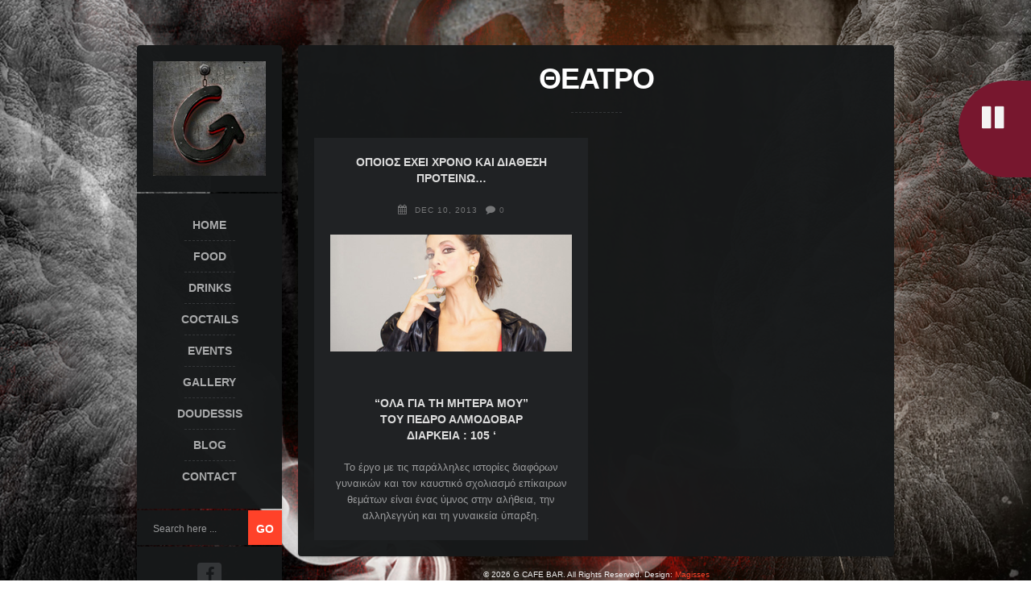

--- FILE ---
content_type: text/html; charset=UTF-8
request_url: https://gcafebar.gr/category/%CE%B8%CE%B5%CE%B1%CF%84%CF%81%CE%BF/
body_size: 13549
content:
<!DOCTYPE html>   
<!--[if IE 7 ]>    <html dir="ltr" lang="en-US" class="no-js ie7 oldie"> <![endif]-->
<!--[if IE 8 ]>    <html dir="ltr" lang="en-US" class="no-js ie8 oldie"> <![endif]-->
<!--[if (gte IE 9)|(gt IEMobile 7)|!(IEMobile)|!(IE)]><!--><html dir="ltr" xmlns="http://www.w3.org/1999/xhtml" lang="en-US" class="no-js"><!--<![endif]-->        
        
        
<!-- BEGIN head -->
<head>
        
        <!-- meta -->
        <meta charset="UTF-8" />

	<!-- Mobile Specific Metas -->
			<meta name="viewport" content="width=device-width, initial-scale=1, maximum-scale=1">
        
        <!-- title -->
        <title> G Cafe Bar |   ΘΕΑΤΡΟ </title>
 

        <!-- stylesheets -->
        <link href='http://fonts.googleapis.com/css?family=Open+Sans:400,600,700,800&subset=latin,latin-ext' rel='stylesheet' type='text/css'>
        <link href='http://fonts.googleapis.com/css?family=Droid+Serif:400,400italic,700,700italic' rel='stylesheet' type='text/css'>
        
                <link href='http://fonts.googleapis.com/css?family=Open+Sans:400,700,800,900' rel='stylesheet' type='text/css'>
                
        <!-- Pingbacks -->
        <link rel="pingback" href="https://gcafebar.gr/xmlrpc.php" />

                          <!-- Favicon -->
                  <link rel="shortcut icon" href="http://gcafebar.gr/wp-content/uploads/2011/11/logo16.jpg" />
                           
                        
        <!-- Calls Wordpress head functions -->
        <meta name='robots' content='max-image-preview:large' />
<link rel="alternate" type="application/rss+xml" title="G Cafe Bar &raquo; Feed" href="https://gcafebar.gr/feed/" />
<link rel="alternate" type="application/rss+xml" title="G Cafe Bar &raquo; Comments Feed" href="https://gcafebar.gr/comments/feed/" />
<link rel="alternate" type="application/rss+xml" title="G Cafe Bar &raquo; ΘΕΑΤΡΟ Category Feed" href="https://gcafebar.gr/category/%ce%b8%ce%b5%ce%b1%cf%84%cf%81%ce%bf/feed/" />
<script type="text/javascript">
window._wpemojiSettings = {"baseUrl":"https:\/\/s.w.org\/images\/core\/emoji\/14.0.0\/72x72\/","ext":".png","svgUrl":"https:\/\/s.w.org\/images\/core\/emoji\/14.0.0\/svg\/","svgExt":".svg","source":{"concatemoji":"https:\/\/gcafebar.gr\/wp-includes\/js\/wp-emoji-release.min.js?ver=6.1.9"}};
/*! This file is auto-generated */
!function(e,a,t){var n,r,o,i=a.createElement("canvas"),p=i.getContext&&i.getContext("2d");function s(e,t){var a=String.fromCharCode,e=(p.clearRect(0,0,i.width,i.height),p.fillText(a.apply(this,e),0,0),i.toDataURL());return p.clearRect(0,0,i.width,i.height),p.fillText(a.apply(this,t),0,0),e===i.toDataURL()}function c(e){var t=a.createElement("script");t.src=e,t.defer=t.type="text/javascript",a.getElementsByTagName("head")[0].appendChild(t)}for(o=Array("flag","emoji"),t.supports={everything:!0,everythingExceptFlag:!0},r=0;r<o.length;r++)t.supports[o[r]]=function(e){if(p&&p.fillText)switch(p.textBaseline="top",p.font="600 32px Arial",e){case"flag":return s([127987,65039,8205,9895,65039],[127987,65039,8203,9895,65039])?!1:!s([55356,56826,55356,56819],[55356,56826,8203,55356,56819])&&!s([55356,57332,56128,56423,56128,56418,56128,56421,56128,56430,56128,56423,56128,56447],[55356,57332,8203,56128,56423,8203,56128,56418,8203,56128,56421,8203,56128,56430,8203,56128,56423,8203,56128,56447]);case"emoji":return!s([129777,127995,8205,129778,127999],[129777,127995,8203,129778,127999])}return!1}(o[r]),t.supports.everything=t.supports.everything&&t.supports[o[r]],"flag"!==o[r]&&(t.supports.everythingExceptFlag=t.supports.everythingExceptFlag&&t.supports[o[r]]);t.supports.everythingExceptFlag=t.supports.everythingExceptFlag&&!t.supports.flag,t.DOMReady=!1,t.readyCallback=function(){t.DOMReady=!0},t.supports.everything||(n=function(){t.readyCallback()},a.addEventListener?(a.addEventListener("DOMContentLoaded",n,!1),e.addEventListener("load",n,!1)):(e.attachEvent("onload",n),a.attachEvent("onreadystatechange",function(){"complete"===a.readyState&&t.readyCallback()})),(e=t.source||{}).concatemoji?c(e.concatemoji):e.wpemoji&&e.twemoji&&(c(e.twemoji),c(e.wpemoji)))}(window,document,window._wpemojiSettings);
</script>
<style type="text/css">
img.wp-smiley,
img.emoji {
	display: inline !important;
	border: none !important;
	box-shadow: none !important;
	height: 1em !important;
	width: 1em !important;
	margin: 0 0.07em !important;
	vertical-align: -0.1em !important;
	background: none !important;
	padding: 0 !important;
}
</style>
	<link rel='stylesheet' id='wp-block-library-css' href='https://gcafebar.gr/wp-includes/css/dist/block-library/style.min.css?ver=6.1.9' type='text/css' media='all' />
<link rel='stylesheet' id='classic-theme-styles-css' href='https://gcafebar.gr/wp-includes/css/classic-themes.min.css?ver=1' type='text/css' media='all' />
<style id='global-styles-inline-css' type='text/css'>
body{--wp--preset--color--black: #000000;--wp--preset--color--cyan-bluish-gray: #abb8c3;--wp--preset--color--white: #ffffff;--wp--preset--color--pale-pink: #f78da7;--wp--preset--color--vivid-red: #cf2e2e;--wp--preset--color--luminous-vivid-orange: #ff6900;--wp--preset--color--luminous-vivid-amber: #fcb900;--wp--preset--color--light-green-cyan: #7bdcb5;--wp--preset--color--vivid-green-cyan: #00d084;--wp--preset--color--pale-cyan-blue: #8ed1fc;--wp--preset--color--vivid-cyan-blue: #0693e3;--wp--preset--color--vivid-purple: #9b51e0;--wp--preset--gradient--vivid-cyan-blue-to-vivid-purple: linear-gradient(135deg,rgba(6,147,227,1) 0%,rgb(155,81,224) 100%);--wp--preset--gradient--light-green-cyan-to-vivid-green-cyan: linear-gradient(135deg,rgb(122,220,180) 0%,rgb(0,208,130) 100%);--wp--preset--gradient--luminous-vivid-amber-to-luminous-vivid-orange: linear-gradient(135deg,rgba(252,185,0,1) 0%,rgba(255,105,0,1) 100%);--wp--preset--gradient--luminous-vivid-orange-to-vivid-red: linear-gradient(135deg,rgba(255,105,0,1) 0%,rgb(207,46,46) 100%);--wp--preset--gradient--very-light-gray-to-cyan-bluish-gray: linear-gradient(135deg,rgb(238,238,238) 0%,rgb(169,184,195) 100%);--wp--preset--gradient--cool-to-warm-spectrum: linear-gradient(135deg,rgb(74,234,220) 0%,rgb(151,120,209) 20%,rgb(207,42,186) 40%,rgb(238,44,130) 60%,rgb(251,105,98) 80%,rgb(254,248,76) 100%);--wp--preset--gradient--blush-light-purple: linear-gradient(135deg,rgb(255,206,236) 0%,rgb(152,150,240) 100%);--wp--preset--gradient--blush-bordeaux: linear-gradient(135deg,rgb(254,205,165) 0%,rgb(254,45,45) 50%,rgb(107,0,62) 100%);--wp--preset--gradient--luminous-dusk: linear-gradient(135deg,rgb(255,203,112) 0%,rgb(199,81,192) 50%,rgb(65,88,208) 100%);--wp--preset--gradient--pale-ocean: linear-gradient(135deg,rgb(255,245,203) 0%,rgb(182,227,212) 50%,rgb(51,167,181) 100%);--wp--preset--gradient--electric-grass: linear-gradient(135deg,rgb(202,248,128) 0%,rgb(113,206,126) 100%);--wp--preset--gradient--midnight: linear-gradient(135deg,rgb(2,3,129) 0%,rgb(40,116,252) 100%);--wp--preset--duotone--dark-grayscale: url('#wp-duotone-dark-grayscale');--wp--preset--duotone--grayscale: url('#wp-duotone-grayscale');--wp--preset--duotone--purple-yellow: url('#wp-duotone-purple-yellow');--wp--preset--duotone--blue-red: url('#wp-duotone-blue-red');--wp--preset--duotone--midnight: url('#wp-duotone-midnight');--wp--preset--duotone--magenta-yellow: url('#wp-duotone-magenta-yellow');--wp--preset--duotone--purple-green: url('#wp-duotone-purple-green');--wp--preset--duotone--blue-orange: url('#wp-duotone-blue-orange');--wp--preset--font-size--small: 13px;--wp--preset--font-size--medium: 20px;--wp--preset--font-size--large: 36px;--wp--preset--font-size--x-large: 42px;--wp--preset--spacing--20: 0.44rem;--wp--preset--spacing--30: 0.67rem;--wp--preset--spacing--40: 1rem;--wp--preset--spacing--50: 1.5rem;--wp--preset--spacing--60: 2.25rem;--wp--preset--spacing--70: 3.38rem;--wp--preset--spacing--80: 5.06rem;}:where(.is-layout-flex){gap: 0.5em;}body .is-layout-flow > .alignleft{float: left;margin-inline-start: 0;margin-inline-end: 2em;}body .is-layout-flow > .alignright{float: right;margin-inline-start: 2em;margin-inline-end: 0;}body .is-layout-flow > .aligncenter{margin-left: auto !important;margin-right: auto !important;}body .is-layout-constrained > .alignleft{float: left;margin-inline-start: 0;margin-inline-end: 2em;}body .is-layout-constrained > .alignright{float: right;margin-inline-start: 2em;margin-inline-end: 0;}body .is-layout-constrained > .aligncenter{margin-left: auto !important;margin-right: auto !important;}body .is-layout-constrained > :where(:not(.alignleft):not(.alignright):not(.alignfull)){max-width: var(--wp--style--global--content-size);margin-left: auto !important;margin-right: auto !important;}body .is-layout-constrained > .alignwide{max-width: var(--wp--style--global--wide-size);}body .is-layout-flex{display: flex;}body .is-layout-flex{flex-wrap: wrap;align-items: center;}body .is-layout-flex > *{margin: 0;}:where(.wp-block-columns.is-layout-flex){gap: 2em;}.has-black-color{color: var(--wp--preset--color--black) !important;}.has-cyan-bluish-gray-color{color: var(--wp--preset--color--cyan-bluish-gray) !important;}.has-white-color{color: var(--wp--preset--color--white) !important;}.has-pale-pink-color{color: var(--wp--preset--color--pale-pink) !important;}.has-vivid-red-color{color: var(--wp--preset--color--vivid-red) !important;}.has-luminous-vivid-orange-color{color: var(--wp--preset--color--luminous-vivid-orange) !important;}.has-luminous-vivid-amber-color{color: var(--wp--preset--color--luminous-vivid-amber) !important;}.has-light-green-cyan-color{color: var(--wp--preset--color--light-green-cyan) !important;}.has-vivid-green-cyan-color{color: var(--wp--preset--color--vivid-green-cyan) !important;}.has-pale-cyan-blue-color{color: var(--wp--preset--color--pale-cyan-blue) !important;}.has-vivid-cyan-blue-color{color: var(--wp--preset--color--vivid-cyan-blue) !important;}.has-vivid-purple-color{color: var(--wp--preset--color--vivid-purple) !important;}.has-black-background-color{background-color: var(--wp--preset--color--black) !important;}.has-cyan-bluish-gray-background-color{background-color: var(--wp--preset--color--cyan-bluish-gray) !important;}.has-white-background-color{background-color: var(--wp--preset--color--white) !important;}.has-pale-pink-background-color{background-color: var(--wp--preset--color--pale-pink) !important;}.has-vivid-red-background-color{background-color: var(--wp--preset--color--vivid-red) !important;}.has-luminous-vivid-orange-background-color{background-color: var(--wp--preset--color--luminous-vivid-orange) !important;}.has-luminous-vivid-amber-background-color{background-color: var(--wp--preset--color--luminous-vivid-amber) !important;}.has-light-green-cyan-background-color{background-color: var(--wp--preset--color--light-green-cyan) !important;}.has-vivid-green-cyan-background-color{background-color: var(--wp--preset--color--vivid-green-cyan) !important;}.has-pale-cyan-blue-background-color{background-color: var(--wp--preset--color--pale-cyan-blue) !important;}.has-vivid-cyan-blue-background-color{background-color: var(--wp--preset--color--vivid-cyan-blue) !important;}.has-vivid-purple-background-color{background-color: var(--wp--preset--color--vivid-purple) !important;}.has-black-border-color{border-color: var(--wp--preset--color--black) !important;}.has-cyan-bluish-gray-border-color{border-color: var(--wp--preset--color--cyan-bluish-gray) !important;}.has-white-border-color{border-color: var(--wp--preset--color--white) !important;}.has-pale-pink-border-color{border-color: var(--wp--preset--color--pale-pink) !important;}.has-vivid-red-border-color{border-color: var(--wp--preset--color--vivid-red) !important;}.has-luminous-vivid-orange-border-color{border-color: var(--wp--preset--color--luminous-vivid-orange) !important;}.has-luminous-vivid-amber-border-color{border-color: var(--wp--preset--color--luminous-vivid-amber) !important;}.has-light-green-cyan-border-color{border-color: var(--wp--preset--color--light-green-cyan) !important;}.has-vivid-green-cyan-border-color{border-color: var(--wp--preset--color--vivid-green-cyan) !important;}.has-pale-cyan-blue-border-color{border-color: var(--wp--preset--color--pale-cyan-blue) !important;}.has-vivid-cyan-blue-border-color{border-color: var(--wp--preset--color--vivid-cyan-blue) !important;}.has-vivid-purple-border-color{border-color: var(--wp--preset--color--vivid-purple) !important;}.has-vivid-cyan-blue-to-vivid-purple-gradient-background{background: var(--wp--preset--gradient--vivid-cyan-blue-to-vivid-purple) !important;}.has-light-green-cyan-to-vivid-green-cyan-gradient-background{background: var(--wp--preset--gradient--light-green-cyan-to-vivid-green-cyan) !important;}.has-luminous-vivid-amber-to-luminous-vivid-orange-gradient-background{background: var(--wp--preset--gradient--luminous-vivid-amber-to-luminous-vivid-orange) !important;}.has-luminous-vivid-orange-to-vivid-red-gradient-background{background: var(--wp--preset--gradient--luminous-vivid-orange-to-vivid-red) !important;}.has-very-light-gray-to-cyan-bluish-gray-gradient-background{background: var(--wp--preset--gradient--very-light-gray-to-cyan-bluish-gray) !important;}.has-cool-to-warm-spectrum-gradient-background{background: var(--wp--preset--gradient--cool-to-warm-spectrum) !important;}.has-blush-light-purple-gradient-background{background: var(--wp--preset--gradient--blush-light-purple) !important;}.has-blush-bordeaux-gradient-background{background: var(--wp--preset--gradient--blush-bordeaux) !important;}.has-luminous-dusk-gradient-background{background: var(--wp--preset--gradient--luminous-dusk) !important;}.has-pale-ocean-gradient-background{background: var(--wp--preset--gradient--pale-ocean) !important;}.has-electric-grass-gradient-background{background: var(--wp--preset--gradient--electric-grass) !important;}.has-midnight-gradient-background{background: var(--wp--preset--gradient--midnight) !important;}.has-small-font-size{font-size: var(--wp--preset--font-size--small) !important;}.has-medium-font-size{font-size: var(--wp--preset--font-size--medium) !important;}.has-large-font-size{font-size: var(--wp--preset--font-size--large) !important;}.has-x-large-font-size{font-size: var(--wp--preset--font-size--x-large) !important;}
.wp-block-navigation a:where(:not(.wp-element-button)){color: inherit;}
:where(.wp-block-columns.is-layout-flex){gap: 2em;}
.wp-block-pullquote{font-size: 1.5em;line-height: 1.6;}
</style>
<link rel='stylesheet' id='mb.YTPlayer_css-css' href='https://gcafebar.gr/wp-content/plugins/wpmbytplayer/css/mb.YTPlayer.css?ver=3.3.7' type='text/css' media='screen' />
<link rel='stylesheet' id='background-music-player-lite-plugin-styles-css' href='https://gcafebar.gr/wp-content/plugins/background-music-player-lite/public/assets/css/public.css?ver=1.0.0' type='text/css' media='all' />
<link rel='stylesheet' id='background-music-player-lite-font-awesome-css' href='https://gcafebar.gr/wp-content/plugins/background-music-player-lite/public/assets/css/font-awesome.min.css?ver=1.0.0' type='text/css' media='all' />
<link rel='stylesheet' id='style-css' href='https://gcafebar.gr/wp-content/themes/gclub/style.css?ver=6.1.9' type='text/css' media='all' />
<link rel='stylesheet' id='masonry-css' href='https://gcafebar.gr/wp-content/themes/gclub/css/masonry.css?ver=screen' type='text/css' media='all' />
<link rel='stylesheet' id='iconfont-css' href='https://gcafebar.gr/wp-content/themes/gclub/fonts/fontawesome/css/font-awesome.min.css?ver=screen' type='text/css' media='all' />
<link rel='stylesheet' id='prettyPhoto-css' href='https://gcafebar.gr/wp-content/themes/gclub/css/prettyPhoto.css?ver=screen' type='text/css' media='all' />
<link rel='stylesheet' id='shortcodes-css' href='https://gcafebar.gr/wp-content/themes/gclub/css/shortcodes.css?ver=screen' type='text/css' media='all' />
<link rel='stylesheet' id='dark-css' href='https://gcafebar.gr/wp-content/themes/gclub/css/skins/dark.css?ver=screen' type='text/css' media='all' />
<!--[if IE]>
<link rel='stylesheet' id='oldie-css' href='https://gcafebar.gr/wp-content/themes/gclub/css/ie8-and-down.css?ver=screen' type='text/css' media='all' />
<![endif]-->
<link rel='stylesheet' id='layout-css' href='https://gcafebar.gr/wp-content/themes/gclub/css/layout-responsive.css?ver=screen' type='text/css' media='all' />
<script type='text/javascript' src='https://gcafebar.gr/wp-includes/js/jquery/jquery.min.js?ver=3.6.1' id='jquery-core-js'></script>
<script type='text/javascript' src='https://gcafebar.gr/wp-includes/js/jquery/jquery-migrate.min.js?ver=3.3.2' id='jquery-migrate-js'></script>
<script type='text/javascript' src='https://gcafebar.gr/wp-content/themes/gclub/js/backstretch.js?ver=1' id='backstretch-js'></script>
<script type='text/javascript' src='https://gcafebar.gr/wp-content/themes/gclub/js/scripts.js?ver=1' id='scripts-js'></script>
<script type='text/javascript' src='https://gcafebar.gr/wp-content/themes/gclub/js/superfish.js?ver=1' id='superfish-js'></script>
<script type='text/javascript' src='https://gcafebar.gr/wp-content/themes/gclub/js/modernizr-transitions.js?ver=1' id='modernizr-transitions-js'></script>
<script type='text/javascript' src='https://gcafebar.gr/wp-content/themes/gclub/js/jquery.selectbox.js?ver=1' id='selectbox-js'></script>
<script type='text/javascript' src='https://gcafebar.gr/wp-content/themes/gclub/js/prettyPhoto.js?ver=1' id='prettyPhoto-js'></script>
<script type='text/javascript' src='https://gcafebar.gr/wp-content/themes/gclub/js/fitVids.js?ver=1' id='fitVids-js'></script>
<script type='text/javascript' src='https://gcafebar.gr/wp-content/themes/gclub/js/nivoSlider.js?ver=1' id='nivoSlider-js'></script>
<link rel="https://api.w.org/" href="https://gcafebar.gr/wp-json/" /><link rel="alternate" type="application/json" href="https://gcafebar.gr/wp-json/wp/v2/categories/23" /><link rel="EditURI" type="application/rsd+xml" title="RSD" href="https://gcafebar.gr/xmlrpc.php?rsd" />
<link rel="wlwmanifest" type="application/wlwmanifest+xml" href="https://gcafebar.gr/wp-includes/wlwmanifest.xml" />
<meta name="generator" content="WordPress 6.1.9" />
<script type="text/javascript">
<!--
/******************************************************************************
***   COPY PROTECTED BY http://chetangole.com/blog/wp-copyprotect/   version 3.1.0 ****
******************************************************************************/
function clickIE4(){
if (event.button==2){
return false;
}
}
function clickNS4(e){
if (document.layers||document.getElementById&&!document.all){
if (e.which==2||e.which==3){
return false;
}
}
}

if (document.layers){
document.captureEvents(Event.MOUSEDOWN);
document.onmousedown=clickNS4;
}
else if (document.all&&!document.getElementById){
document.onmousedown=clickIE4;
}

document.oncontextmenu=new Function("return false")
// --> 
</script>

<script type="text/javascript">
/******************************************************************************
***   COPY PROTECTED BY http://chetangole.com/blog/wp-copyprotect/   version 3.1.0 ****
******************************************************************************/
function disableSelection(target){
if (typeof target.onselectstart!="undefined") //For IE 
	target.onselectstart=function(){return false}
else if (typeof target.style.MozUserSelect!="undefined") //For Firefox
	target.style.MozUserSelect="none"
else //All other route (For Opera)
	target.onmousedown=function(){return false}
target.style.cursor = "default"
}
</script>
<script>jQuery(function(){var a=null;setInterval(function(){jQuery(".YTPOverlay").show().each(function(){var b=jQuery(this);jQuery("[class*=ytp_wm_]",b).remove();a="ytp_wm_"+Math.floor(1E5*Math.random());var c=jQuery("<img/>").attr("src","[data-uri]");
ytp_wm=jQuery("<div/>").addClass(a).html(c);c.attr("style","filter:none!important;-webkit-transform:none!important;transform:none!important;padding:0!important;margin:0!important;height:100%!important; width:auto!important;display:block!important;visibility:visible!important;top:0!important;right:0!important;opacity:1!important;position:absolute!important;margin:auto!important;z-index:10000!important;");ytp_wm.attr("style","filter:none!important;-webkit-transform:none!important;transform:none!important;padding:0!important;margin:0!important;display:block!important;position:absolute!important;top:0!important;bottom:0!important;right:0!important;margin:auto!important;z-index:10000!important;width:100%!important;height:100%!important;max-height:220px!important;");
b.prepend(ytp_wm)})},5E3)});</script>
        <style type="text/css">

                /* RETINA IMAGES */
                
						@media 
						(-webkit-min-device-pixel-ratio: 2), 
						(min-resolution: 192dpi) { 
                
                
                        
                                .logo-retina{
                                        display: block;
                                        }
                                        
                                .logo-regular {
                                        display: none;
                                        }                

                                        
                
                }

        </style>
        
        
        <style type="text/css">
                 
		.team .box {
		    	width: 340px;
		}
                .team-thumb img {
                        max-width: 180px;
                }
                
                @media only screen and (min-width: 768px) and (max-width: 959px) {              
			.team .box {
			    	width: 460px;
			}
                }                

                @media only screen and (max-width: 767px) {              
			.team .box {
			    	width: 420px;
			}
                }  

                @media only screen and (max-width: 479px) {                
			.team .box {
			    	width: 290px;
			}
                }                  
                
        .sf-menu li a:hover,
        .sf-menu a:focus,
        .sf-menu a:hover,
        .sf-menu a:active,
        .sf-menu ul a:hover,
        .sfHover a, li.sfHover a,
        .sf-menu li.selected a,
        .sf-menu li.current-cat a,
        .sf-menu li.current-cat-parent a,
        .sf-menu li.current_page_item a,
        .current-menu-parent a.sf-with-ul {
                background-color: #26282A;
        }

        .sf-menu li li {
                background-color: #26282A;
        } 
   
                
                #top-bar {
                        font-size: 11px;
                        }
                        
                 
                #top-bar i {
                        font-size: 14px;
                        }
  
                
                #topinfo,
                #topinfo a,
                #topinfo a:link,
                #topinfo a:visited {
                        color: #909294;
                        }
                        
                        #bg-image {
                        background-repeat: no-repeat;
                        background-attachment:fixed;
                        background-position: center top;
                        -webkit-background-size: cover;
                        -moz-background-size: cover;
                        -o-background-size: cover;
                        background-size: cover;          
                        filter: progid:DXImageTransform.Microsoft.AlphaImageLoader(src='.myBackground.jpg', sizingMethod='scale');
                        -ms-filter: "progid:DXImageTransform.Microsoft.AlphaImageLoader(src='myBackground.jpg', sizingMethod='scale')";
                        max-width: 100%;
                        max-height: 100 %;
                        }                
                #left #social,
        #logo,
        #search-left,
        #topnavi,
        #navi-icon,
        #content,
        #slide-bg {        
                box-shadow: 0 1px 2px rgba(10, 20, 20, 0.28);
                }
                #logo{
                -moz-border-radius: 4px 4px 0 0;
                border-radius: 4px 4px 0 0;
                -webkit-border-radius: 4px 4px 0 0;
                }
                
        #social {
                -moz-border-radius: 0 0 4px 4px;
                border-radius: 0 0 4px 4px;
                -webkit-border-radius: 0 0 4px 4px;
                }
                
        #content,
        #slide-bg {  
                -moz-border-radius: 4px;
                -webkit-border-radius: 4px;
                border-radius: 4px;
                }
                    
                
                @media only screen and (min-width: 768px) and (max-width: 9999px) {
                
                                
                #left {        
                        position: relative;
                        top: 36px  !important;
                        z-index: 99;
                        }
                #contentwrap {        
                        margin-left: 20px;
                        }        
                        
                        }
                        .centerwrap {
                        width: 140pxpx;
                }
                #copyright
                 {
                 color: #eeeeee;
                 }
                a, 
        a:active,
        a:visited,
        h1 a:hover, h1 a:active,
        h2 a:hover, h2 a:active,
        h3 a:hover, h3 a:active,
        h4 a:hover, h4 a:active,
        h5 a:hover, h5 a:active,
        h6 a:hover, h6 a:active,
        #footer-widget-area a:hover,
        #footer-widget-area a:active,
        
        #topinfo a:hover,
        #topinfo a:active,
        
        .sf-menu ul li a:hover,
        
        #topnavi .sbOptions a:hover,
        #topnavi .sbOptions a:focus,
        #topnavi .sbOptions a.sbFocus,
        
        .tags a:hover,
        .comment-nr a:hover,
        ul.single-postinfo li a:hover,
        
        li.author a:hover
                {
                color: #ff4229;
                }
        
        
        .button1,
        .buttonS,
        .highlight1,
        .highlight2,
        ul.tabs li a,
        .pagination_main a:hover,
        .pagination_main .current,
        ul.login li a:hover,
        span.page-numbers,
        a.page-numbers:hover,
        li.comment .reply,
        #submit,
        .login-submit input,
        .moretext,
        .gallery-resize-icon
                {
                background-color: #ff4229;
                }
                   
        a:hover.nivo-nextNav,
        a:hover.nivo-prevNav,
        .nivo-caption p
                {
                background-color: #ff4229;
                }         
        
        .nivo-caption p
                {
                box-shadow: 10px 0 0 #ff4229, -11px 0 0 #ff4229;
                }  
        
        .sticky {
                border-bottom: 6px solid #ff4229;
                border-top: 6px solid #ff4229;
                }
        
                a:hover {
                color: #B07D5B;
                }
        
        .button1:hover,
        .buttonS:hover,
        .moretext:hover,
        li.comment .reply:hover,
        #submit:hover {
                background-color: #B07D5B;
                }
                h1, h2, h3, h4, h5, h6,
        .sf-menu a,
        .sf-menu li li a,
        #navi-icon, 
        .dropcap,
        ul.login li a,
        .nivo-caption,
        .button1,
        .buttonS,
        span.reply,
        h3#reply-title,
        li.comment cite,
        .moretext,
        .events1col .event-date
                 {
                 font-family: "Open Sans" , "Helvetica Neue", Arial, "sans-serif";
                 }
                .sf-menu a,
        #navi-icon, 
        .events1col .event-date,
        h6.menu-title,
        h6.menu-title2,
        h3.widgettitle,
        .date-h,
        .moretext,
        #search-button,
        .reply,
        #submit,
        h3#reply-title,
        li.comment cite,
        h1.title,
        h1.pagetitle,
        h1.team-title,
        #content h3.widgettitle,
        ul.login li a,
        .nivo-caption,
        h1.menu-cat,
        h1.event-title,
        h1.event-title-w,
        h1.gg-gallery-title,
        h4.eventsmonth, 
        h6
                {
                text-transform: uppercase;
                }         
                h1, h2, h3, h4, h5, h6,
        #navi-icon, 
        .dropcap,
        ul.login li a,
        .nivo-caption,
        .nivo-caption p,
        .sf-menu a,
        .sf-menu li li a,
        
        .button1,
        .buttonS,
        span.reply,
        .moretext,
        h3#reply-title,
        
        .events1col .event-date,
        h6.menu-title,
        h6.menu-title2,
        h1.gg-gallery-title,
        h3.widgettitle,
        .date-h,
        h1.title,
        h1.pagetitle,
        #content h3.widgettitle,
        h1.menu-cat,
        h1.event-title,
        h1.event-title-w {
                font-weight: 800;
                }
                #content h3.widgettitle,
        h1.menu-cat,
        h1.pagetitle,
        .nivo-caption p 
                 {
                 letter-spacing: -1px;
                 }         
                </style>
        
        <style type="text/css">
        
        /** CUSTOM STYLES RESPONSIVE (THEME OPTIONS PANEL) **/

        
        </style>
        
                

</head><!-- END head -->


<!-- BEGIN body -->
<body class="archive category category-23">






<div id="bg-image">

<div id="wrapper">

        <div id="left">
                
                <div id="logo" class="logo-regular">
                        <a href="https://gcafebar.gr" > <img class="logoimage" alt="G Cafe Bar" src="http://gcafebar.gr/wp-content/uploads/2011/11/logo2.jpg"    width="140px"  height="142px" /> </a>
                </div> <!-- #logo-->
                <div id="logo" class="logo-retina">
                        <a href="https://gcafebar.gr" > <img class="logoimage" alt="G Cafe Bar" src="http://gcafebar.gr/wp-content/uploads/2013/06/logo280x100.jpg"    width="140px"  height="142px" /> </a>
                </div> <!-- #logo-->
                

                <div id="topnavi">
                <div class="menu-mymenu-container"><ul id="menu-mymenu" class="sf-menu sf-vertical regular-menu"><li id="menu-item-2448" class="menu-item menu-item-type-post_type menu-item-object-page menu-item-home menu-item-2448"><a href="https://gcafebar.gr/">Home</a></li>
<li id="menu-item-2579" class="menu-item menu-item-type-post_type menu-item-object-page menu-item-2579"><a href="https://gcafebar.gr/food/">FOOD</a></li>
<li id="menu-item-2581" class="menu-item menu-item-type-post_type menu-item-object-page menu-item-2581"><a href="https://gcafebar.gr/drinks/">DRINKS</a></li>
<li id="menu-item-2634" class="menu-item menu-item-type-post_type menu-item-object-page menu-item-2634"><a href="https://gcafebar.gr/coctails/">COCTAILS</a></li>
<li id="menu-item-2645" class="menu-item menu-item-type-post_type menu-item-object-page menu-item-2645"><a href="https://gcafebar.gr/events/">EVENTS</a></li>
<li id="menu-item-2451" class="menu-item menu-item-type-post_type menu-item-object-page menu-item-2451"><a href="https://gcafebar.gr/gallery/">Gallery</a></li>
<li id="menu-item-2460" class="menu-item menu-item-type-post_type menu-item-object-page menu-item-2460"><a href="https://gcafebar.gr/doudessis/">DOUDESSIS</a></li>
<li id="menu-item-2449" class="menu-item menu-item-type-post_type menu-item-object-page current_page_parent menu-item-2449"><a href="https://gcafebar.gr/blog/">Blog</a></li>
<li id="menu-item-2455" class="menu-item menu-item-type-post_type menu-item-object-page menu-item-2455"><a href="https://gcafebar.gr/contact/">Contact</a></li>
</ul></div>                       
        
                                        <select id="menu-main-menu" class="sf-menu responsive-menu">
                                                                        <option value="https://gcafebar.gr/" class="">Home</option>
                                                                        <option value="https://gcafebar.gr/food/" class="">FOOD</option>
                                                                        <option value="https://gcafebar.gr/drinks/" class="">DRINKS</option>
                                                                        <option value="https://gcafebar.gr/coctails/" class="">COCTAILS</option>
                                                                        <option value="https://gcafebar.gr/events/" class="">EVENTS</option>
                                                                        <option value="https://gcafebar.gr/gallery/" class="">Gallery</option>
                                                                        <option value="https://gcafebar.gr/doudessis/" class="">DOUDESSIS</option>
                                                                        <option value="https://gcafebar.gr/blog/" class="">Blog</option>
                                                                        <option value="https://gcafebar.gr/contact/" class="">Contact</option>
                                                        </select>
                        <div id="navi-icon"><i class="fa fa-bars"></i>Navigation</div>
                        
                </div><!-- #topnavi -->
                
                <div class="clear"></div>

                <div id="search-left">     
                <!-- searchform-->
<div>
         <form id="searchform" method="get" action="https://gcafebar.gr/">
                 <div>
                         <input type="text" name="s" id="searchinput" value="Search here ..." onblur="if (this.value == '') {this.value = 'Search here ...';}" onfocus="if (this.value == 'Search here ...') {this.value = '';}"/>
                         <input type="submit" class="button1" id="search-button" value="Go" />                         
                 </div>
         </form>
</div>

<div class="clear">
</div><!-- .clear-->                </div>  
                
                              
                <div id="social">
                        <ul id="socialicons">
                                 <li class="fb"> <a href="https://www.facebook.com/GCafeBar" target="_blank"  > <i class="fa fa-facebook"></i> </a> </li>                        
                                     
                        </ul>
                </div><!-- .social-->
                                  

        </div> <!-- .left-->
        
        <div id="contentwrap">   
        
		
        	<div id="content">                         
                	      <h1 class="pagetitle col12 text-center">
                                        
                                                                ΘΕΑΤΡΟ
                                                        
                                </h1>               

		<div class="centered m-container js-masonry">

                                        <!-- Start the Loop. -->
                                
                
                <div id="post-2657" class="box col6 boxbg post-2657 post type-post status-publish format-standard has-post-thumbnail hentry category-23">
                        
                        <div class="inner-box">
                                
                                <h1 class="title text-center"><a href="https://gcafebar.gr/%cf%8c%cf%80%ce%bf%ce%b9%ce%bf%cf%82-%ce%ad%cf%87%ce%b5%ce%b9-%cf%87%cf%81%cf%8c%ce%bd%ce%bf-%ce%ba%ce%b1%ce%b9-%ce%b4%ce%b9%ce%ac%ce%b8%ce%b5%cf%83%ce%b7-%cf%80%cf%81%ce%bf%cf%84%ce%b5%ce%af%ce%bd/" rel="bookmark" title="Permanent link to Οποιος εχει χρονο και διαθεση προτεινω&#8230;">Οποιος εχει χρονο και διαθεση προτεινω&#8230;</a></h1>
                                
		                <div class="postinfo widget-post-info">        
		                        <ul>  
		                                <li class="post-date">
		                                        <i class="fa fa-calendar"></i> Dec 10, 2013		                                </li> <!-- .post-date-->

                                                                                                
                                                <!-- 
                                                <li class="categories">
                                                        <i class="fa fa-folder"></i>
                                                        posted in: <a href="https://gcafebar.gr/category/%ce%b8%ce%b5%ce%b1%cf%84%cf%81%ce%bf/" rel="category tag">ΘΕΑΤΡΟ</a>                                                </li>
                                                -->                                                   
                                                
	                              		 
	                                                <li class="comment-nr">
	                                                	  <i class="fa fa-comment"></i>
	                                                        <a href="https://gcafebar.gr/%cf%8c%cf%80%ce%bf%ce%b9%ce%bf%cf%82-%ce%ad%cf%87%ce%b5%ce%b9-%cf%87%cf%81%cf%8c%ce%bd%ce%bf-%ce%ba%ce%b1%ce%b9-%ce%b4%ce%b9%ce%ac%ce%b8%ce%b5%cf%83%ce%b7-%cf%80%cf%81%ce%bf%cf%84%ce%b5%ce%af%ce%bd/#respond">
	                                                         0  </a> 
	                                                </li>
	                                                                                       
		                                
                                                <!--  
                                                <li class="author">
                                                <i class="fa fa-pencil"></i>
                                                        by <a href="https://gcafebar.gr/author/adm1n_gclub/" title="Posts by G CAFE BAR" rel="author">G CAFE BAR</a>                                                </li>   
                                                -->
                                                
		                                <div class="clear"></div>    
		                        </ul>                
		                </div> <!-- .postinfo -->   
                                
                                <div>
                                        <div class="tnail">
                                                <img width="456" height="220" src="https://gcafebar.gr/wp-content/uploads/2013/12/lexou-456x220.jpg" class="attachment-post-thumbnail size-post-thumbnail wp-post-image" alt="" decoding="async" />                                        </div> <!-- .tnail -->
                                        
                                        <div class="clear"></div> 
                                        
                                        <div class="entry text-center">
                                                <h6>&#8220;Ολα για τη μητερα μου&#8221;<br />
του Πεδρο Αλμοδοβαρ<br />
Διαρκεια : 105 &#8216;</h6>
<p>Το έργο με τις παράλληλες ιστορίες διαφόρων γυναικών και τον καυστικό σχολιασμό επίκαιρων θεμάτων είναι ένας ύμνος στην αλήθεια, την αλληλεγγύη και τη γυναικεία ύπαρξη.</p>
                                        </div><!-- .entry -->
                                </div>
                
                        </div><!-- .inner-box -->

                </div> <!-- .boxbg -->

                
                </div> <!-- .masonry -->
                
                <div class="clear"></div> 
                <div id="pagination" class="box col12">
                                        </div><!-- #pagination-->                
                

                </div><!-- #content-->                          
                        
                <div id="copyright">
                        <div id="copyright-text" class="small">
                        &copy;
                        2026                        
                        G CAFE BAR. All Rights Reserved.
Design: <a href="http://www.magisses.gr">Magisses</a>                           
                        
                        </div>
                </div><!-- #copyright -->  
	
        </div><!-- #contentwrap-->        

</div><!-- #wrapper -->

</div><!-- #bg-image -->

       <script type="text/javascript">jQuery.backstretch("http://gcafebar.gr/wp-content/uploads/2014/05/back01b.jpg");</script>

<script type="text/javascript">
disableSelection(document.body)
</script>

								<div class="bmplayer-container" id="bmplayer-container">
									<div class="bmplayer-container-content">
											<div class="bmplayer-controls-primary">
												<i class="bmplayer-btn-play fa fa-play"></i>
											</div>
											<div class="bmplayer-controls-secondary">
												<i class="bmplayer-btn-prev fa fa-backward"></i>
												<i class="bmplayer-btn-next fa fa-forward"></i>
											</div>
									</div>
								</div>
			<script type='text/javascript' src='https://gcafebar.gr/wp-content/plugins/wpmbytplayer/js/jquery.mb.YTPlayer.js?ver=3.3.7' id='mb.YTPlayer-js'></script>
<script type='text/javascript' src='https://gcafebar.gr/wp-content/plugins/background-music-player-lite/soundmanager/soundmanager2-nodebug-jsmin.js?ver=1.0.0' id='background-music-player-lite-soundmanager2-script-js'></script>
<script type='text/javascript' id='background-music-player-lite-plugin-script-js-extra'>
/* <![CDATA[ */
var plugin_options = {"bmplayer_plugin_version":"1.0.0","bmplayer_plugin_html":"\n\t\t\t\t\t\t\t\t<div class=\"bmplayer-container\" id=\"bmplayer-container\">\n\t\t\t\t\t\t\t\t\t<div class=\"bmplayer-container-content\">\n\t\t\t\t\t\t\t\t\t\t\t<div class=\"bmplayer-controls-primary\">\n\t\t\t\t\t\t\t\t\t\t\t\t<i class=\"bmplayer-btn-play fa fa-play\"><\/i>\n\t\t\t\t\t\t\t\t\t\t\t<\/div>\n\t\t\t\t\t\t\t\t\t\t\t<div class=\"bmplayer-controls-secondary\">\n\t\t\t\t\t\t\t\t\t\t\t\t<i class=\"bmplayer-btn-prev fa fa-backward\"><\/i>\n\t\t\t\t\t\t\t\t\t\t\t\t<i class=\"bmplayer-btn-next fa fa-forward\"><\/i>\n\t\t\t\t\t\t\t\t\t\t\t<\/div>\n\t\t\t\t\t\t\t\t\t<\/div>\n\t\t\t\t\t\t\t\t<\/div>\n\t\t\t","bmplayer_include_method":"auto","bmplayer_include_option":"all_pages","bmplayer_continue_play_mode":"","bmplayer_continue_play_nav_selector":"nav a","bmplayer_continue_play_content_selector":"#main","bmplayer_autoplay":"1","bmplayer_playlist_repeat":"1","bmplayer_playlist_order":"ASC","bmplayer_style_skin":"bmplayer-style-2","bmplayer_style_color_main":"#f4f4f4","bmplayer_style_color_background":"#77172e","bmplayer_position_style":"fixed","bmplayer_position_x_type":"right","bmplayer_position_x_value":"","bmplayer_position_y_type":"top","bmplayer_position_y_value":"","bmplayer_playlist":[{"id":11718,"title":"undefined","track":"http:\/\/gcafebar.gr\/wp-content\/uploads\/2014\/05\/Shishani-and-The-Dub-Colours-Minority.mp3","artist":"undefined"}],"bmplayer_plugin_url":"https:\/\/gcafebar.gr\/wp-content\/plugins\/background-music-player-lite"};
/* ]]> */
</script>
<script type='text/javascript' src='https://gcafebar.gr/wp-content/plugins/background-music-player-lite/public/assets/js/public.min.js?ver=1.0.0' id='background-music-player-lite-plugin-script-js'></script>
<script type='text/javascript' src='https://gcafebar.gr/wp-includes/js/imagesloaded.min.js?ver=4.1.4' id='imagesloaded-js'></script>
<script type='text/javascript' src='https://gcafebar.gr/wp-includes/js/masonry.min.js?ver=4.2.2' id='masonry-js'></script>
<script type='text/javascript' src='https://gcafebar.gr/wp-includes/js/hoverIntent.min.js?ver=1.10.2' id='hoverIntent-js'></script>
<script type='text/javascript' src='https://gcafebar.gr/wp-includes/js/jquery/ui/core.min.js?ver=1.13.2' id='jquery-ui-core-js'></script>
<script type='text/javascript' src='https://gcafebar.gr/wp-includes/js/jquery/ui/tabs.min.js?ver=1.13.2' id='jquery-ui-tabs-js'></script>

</body>

</html>